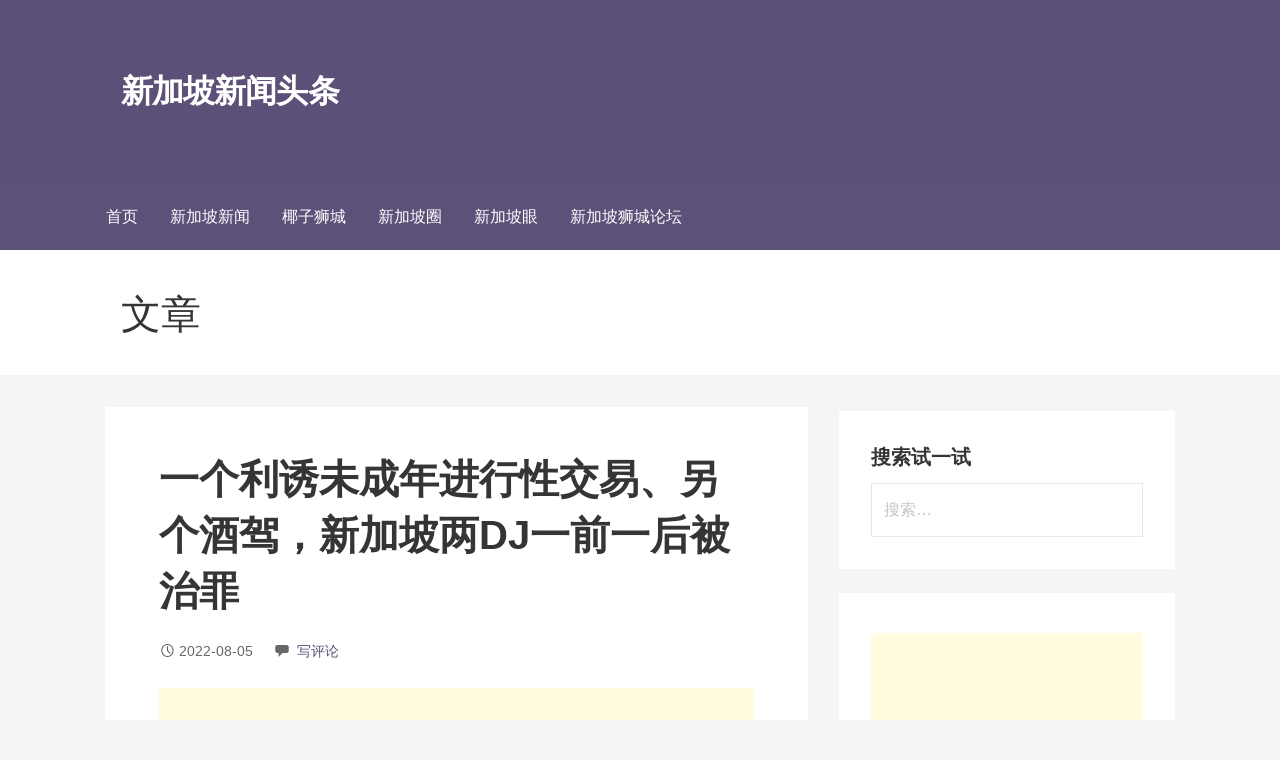

--- FILE ---
content_type: text/html; charset=UTF-8
request_url: https://toutiaosg.com/%E4%B8%80%E4%B8%AA%E5%88%A9%E8%AF%B1%E6%9C%AA%E6%88%90%E5%B9%B4%E8%BF%9B%E8%A1%8C%E6%80%A7%E4%BA%A4%E6%98%93%E3%80%81%E5%8F%A6%E4%B8%AA%E9%85%92%E9%A9%BE%EF%BC%8C%E6%96%B0%E5%8A%A0%E5%9D%A1%E4%B8%A4dj
body_size: 13423
content:
<!DOCTYPE html>

<html lang="zh-CN" prefix="og: https://ogp.me/ns#">

<head>

	<meta charset="UTF-8">

	<meta name="viewport" content="width=device-width, initial-scale=1">

	<link rel="profile" href="https://gmpg.org/xfn/11">

	<link rel="pingback" href="https://toutiaosg.com/xmlrpc.php">

	<link rel="manifest" href="https://toutiaosg.com/pwa-manifest.json">
<link rel="apple-touch-screenshots-precomposed" sizes="512x512" href="https://toutiaosg.com/wp-content/plugins/pwa-for-wp/images/logo-512x512.png">
<link rel="apple-touch-icon-precomposed" sizes="192x192" href="https://toutiaosg.com/wp-content/uploads/2019/07/WX20190705-101611@2x.png">

<!-- Search Engine Optimization by Rank Math - https://rankmath.com/ -->
<title>一个利诱未成年进行性交易、另个酒驾，新加坡两DJ一前一后被治罪 - 新加坡新闻头条</title>
<meta name="description" content="网红兼Power98 FM电台广播员Dee Kosh利诱未成年少年进行性交易，法官指他试图掩盖罪行，甚至在东窗事发后耍赖，8月5日判他坐牢32周。"/>
<meta name="robots" content="index, follow, max-snippet:-1, max-video-preview:-1, max-image-preview:large"/>
<link rel="canonical" href="https://toutiaosg.com/%e4%b8%80%e4%b8%aa%e5%88%a9%e8%af%b1%e6%9c%aa%e6%88%90%e5%b9%b4%e8%bf%9b%e8%a1%8c%e6%80%a7%e4%ba%a4%e6%98%93%e3%80%81%e5%8f%a6%e4%b8%aa%e9%85%92%e9%a9%be%ef%bc%8c%e6%96%b0%e5%8a%a0%e5%9d%a1%e4%b8%a4dj" />
<meta property="og:locale" content="zh_CN" />
<meta property="og:type" content="article" />
<meta property="og:title" content="一个利诱未成年进行性交易、另个酒驾，新加坡两DJ一前一后被治罪 - 新加坡新闻头条" />
<meta property="og:description" content="网红兼Power98 FM电台广播员Dee Kosh利诱未成年少年进行性交易，法官指他试图掩盖罪行，甚至在东窗事发后耍赖，8月5日判他坐牢32周。" />
<meta property="og:url" content="https://toutiaosg.com/%e4%b8%80%e4%b8%aa%e5%88%a9%e8%af%b1%e6%9c%aa%e6%88%90%e5%b9%b4%e8%bf%9b%e8%a1%8c%e6%80%a7%e4%ba%a4%e6%98%93%e3%80%81%e5%8f%a6%e4%b8%aa%e9%85%92%e9%a9%be%ef%bc%8c%e6%96%b0%e5%8a%a0%e5%9d%a1%e4%b8%a4dj" />
<meta property="og:site_name" content="新加坡新闻头条" />
<meta property="article:publisher" content="https://www.facebook.com/xinjiapotoutiao/" />
<meta property="article:section" content="新加坡鱼尾文" />
<meta property="og:image" content="https://images.toutiaosg.com/storage/202108/1b0f1fb42c297206fdce484427272996.gif" />
<meta property="og:image:secure_url" content="https://images.toutiaosg.com/storage/202108/1b0f1fb42c297206fdce484427272996.gif" />
<meta property="og:image:alt" content="一个利诱未成年进行性交易、另个酒驾，新加坡两DJ一前一后被治罪" />
<meta property="article:published_time" content="2022-08-05T23:10:23+08:00" />
<meta name="twitter:card" content="summary_large_image" />
<meta name="twitter:title" content="一个利诱未成年进行性交易、另个酒驾，新加坡两DJ一前一后被治罪 - 新加坡新闻头条" />
<meta name="twitter:description" content="网红兼Power98 FM电台广播员Dee Kosh利诱未成年少年进行性交易，法官指他试图掩盖罪行，甚至在东窗事发后耍赖，8月5日判他坐牢32周。" />
<meta name="twitter:image" content="https://images.toutiaosg.com/storage/202108/1b0f1fb42c297206fdce484427272996.gif" />
<meta name="twitter:label1" content="Written by" />
<meta name="twitter:data1" content="toutiao" />
<meta name="twitter:label2" content="Time to read" />
<meta name="twitter:data2" content="Less than a minute" />
<script type="application/ld+json" class="rank-math-schema">{"@context":"https://schema.org","@graph":[{"@type":"Organization","@id":"https://toutiaosg.com/#organization","name":"\u65b0\u52a0\u5761\u5934\u6761","url":"https://toutiaosg.com","sameAs":["https://www.facebook.com/xinjiapotoutiao/"],"email":"mail@toutiaosg.com","logo":{"@type":"ImageObject","@id":"https://toutiaosg.com/#logo","url":"http://toutiaosg.com/wp-content/uploads/2019/12/logo12.png","contentUrl":"http://toutiaosg.com/wp-content/uploads/2019/12/logo12.png","caption":"\u65b0\u52a0\u5761\u5934\u6761","inLanguage":"zh-CN","width":"360","height":"360"}},{"@type":"WebSite","@id":"https://toutiaosg.com/#website","url":"https://toutiaosg.com","name":"\u65b0\u52a0\u5761\u5934\u6761","publisher":{"@id":"https://toutiaosg.com/#organization"},"inLanguage":"zh-CN"},{"@type":"ImageObject","@id":"https://images.toutiaosg.com/storage/202108/1b0f1fb42c297206fdce484427272996.gif","url":"https://images.toutiaosg.com/storage/202108/1b0f1fb42c297206fdce484427272996.gif","width":"200","height":"200","inLanguage":"zh-CN"},{"@type":"WebPage","@id":"https://toutiaosg.com/%e4%b8%80%e4%b8%aa%e5%88%a9%e8%af%b1%e6%9c%aa%e6%88%90%e5%b9%b4%e8%bf%9b%e8%a1%8c%e6%80%a7%e4%ba%a4%e6%98%93%e3%80%81%e5%8f%a6%e4%b8%aa%e9%85%92%e9%a9%be%ef%bc%8c%e6%96%b0%e5%8a%a0%e5%9d%a1%e4%b8%a4dj#webpage","url":"https://toutiaosg.com/%e4%b8%80%e4%b8%aa%e5%88%a9%e8%af%b1%e6%9c%aa%e6%88%90%e5%b9%b4%e8%bf%9b%e8%a1%8c%e6%80%a7%e4%ba%a4%e6%98%93%e3%80%81%e5%8f%a6%e4%b8%aa%e9%85%92%e9%a9%be%ef%bc%8c%e6%96%b0%e5%8a%a0%e5%9d%a1%e4%b8%a4dj","name":"\u4e00\u4e2a\u5229\u8bf1\u672a\u6210\u5e74\u8fdb\u884c\u6027\u4ea4\u6613\u3001\u53e6\u4e2a\u9152\u9a7e\uff0c\u65b0\u52a0\u5761\u4e24DJ\u4e00\u524d\u4e00\u540e\u88ab\u6cbb\u7f6a - \u65b0\u52a0\u5761\u65b0\u95fb\u5934\u6761","datePublished":"2022-08-05T23:10:23+08:00","dateModified":"2022-08-05T23:10:23+08:00","isPartOf":{"@id":"https://toutiaosg.com/#website"},"primaryImageOfPage":{"@id":"https://images.toutiaosg.com/storage/202108/1b0f1fb42c297206fdce484427272996.gif"},"inLanguage":"zh-CN"},{"@type":"Person","@id":"https://toutiaosg.com/%e4%b8%80%e4%b8%aa%e5%88%a9%e8%af%b1%e6%9c%aa%e6%88%90%e5%b9%b4%e8%bf%9b%e8%a1%8c%e6%80%a7%e4%ba%a4%e6%98%93%e3%80%81%e5%8f%a6%e4%b8%aa%e9%85%92%e9%a9%be%ef%bc%8c%e6%96%b0%e5%8a%a0%e5%9d%a1%e4%b8%a4dj#author","name":"toutiao","image":{"@type":"ImageObject","@id":"https://secure.gravatar.com/avatar/02a475a268663911cd4babd267b555b9?s=96&amp;d=mm&amp;r=g","url":"https://secure.gravatar.com/avatar/02a475a268663911cd4babd267b555b9?s=96&amp;d=mm&amp;r=g","caption":"toutiao","inLanguage":"zh-CN"},"worksFor":{"@id":"https://toutiaosg.com/#organization"}},{"@type":"BlogPosting","headline":"\u4e00\u4e2a\u5229\u8bf1\u672a\u6210\u5e74\u8fdb\u884c\u6027\u4ea4\u6613\u3001\u53e6\u4e2a\u9152\u9a7e\uff0c\u65b0\u52a0\u5761\u4e24DJ\u4e00\u524d\u4e00\u540e\u88ab\u6cbb\u7f6a - \u65b0\u52a0\u5761\u65b0\u95fb\u5934\u6761","datePublished":"2022-08-05T23:10:23+08:00","dateModified":"2022-08-05T23:10:23+08:00","articleSection":"\u65b0\u52a0\u5761\u9c7c\u5c3e\u6587","author":{"@id":"https://toutiaosg.com/%e4%b8%80%e4%b8%aa%e5%88%a9%e8%af%b1%e6%9c%aa%e6%88%90%e5%b9%b4%e8%bf%9b%e8%a1%8c%e6%80%a7%e4%ba%a4%e6%98%93%e3%80%81%e5%8f%a6%e4%b8%aa%e9%85%92%e9%a9%be%ef%bc%8c%e6%96%b0%e5%8a%a0%e5%9d%a1%e4%b8%a4dj#author","name":"toutiao"},"publisher":{"@id":"https://toutiaosg.com/#organization"},"description":"\u7f51\u7ea2\u517cPower98 FM\u7535\u53f0\u5e7f\u64ad\u5458Dee Kosh\u5229\u8bf1\u672a\u6210\u5e74\u5c11\u5e74\u8fdb\u884c\u6027\u4ea4\u6613\uff0c\u6cd5\u5b98\u6307\u4ed6\u8bd5\u56fe\u63a9\u76d6\u7f6a\u884c\uff0c\u751a\u81f3\u5728\u4e1c\u7a97\u4e8b\u53d1\u540e\u800d\u8d56\uff0c8\u67085\u65e5\u5224\u4ed6\u5750\u726232\u5468\u3002","name":"\u4e00\u4e2a\u5229\u8bf1\u672a\u6210\u5e74\u8fdb\u884c\u6027\u4ea4\u6613\u3001\u53e6\u4e2a\u9152\u9a7e\uff0c\u65b0\u52a0\u5761\u4e24DJ\u4e00\u524d\u4e00\u540e\u88ab\u6cbb\u7f6a - \u65b0\u52a0\u5761\u65b0\u95fb\u5934\u6761","@id":"https://toutiaosg.com/%e4%b8%80%e4%b8%aa%e5%88%a9%e8%af%b1%e6%9c%aa%e6%88%90%e5%b9%b4%e8%bf%9b%e8%a1%8c%e6%80%a7%e4%ba%a4%e6%98%93%e3%80%81%e5%8f%a6%e4%b8%aa%e9%85%92%e9%a9%be%ef%bc%8c%e6%96%b0%e5%8a%a0%e5%9d%a1%e4%b8%a4dj#richSnippet","isPartOf":{"@id":"https://toutiaosg.com/%e4%b8%80%e4%b8%aa%e5%88%a9%e8%af%b1%e6%9c%aa%e6%88%90%e5%b9%b4%e8%bf%9b%e8%a1%8c%e6%80%a7%e4%ba%a4%e6%98%93%e3%80%81%e5%8f%a6%e4%b8%aa%e9%85%92%e9%a9%be%ef%bc%8c%e6%96%b0%e5%8a%a0%e5%9d%a1%e4%b8%a4dj#webpage"},"image":{"@id":"https://images.toutiaosg.com/storage/202108/1b0f1fb42c297206fdce484427272996.gif"},"inLanguage":"zh-CN","mainEntityOfPage":{"@id":"https://toutiaosg.com/%e4%b8%80%e4%b8%aa%e5%88%a9%e8%af%b1%e6%9c%aa%e6%88%90%e5%b9%b4%e8%bf%9b%e8%a1%8c%e6%80%a7%e4%ba%a4%e6%98%93%e3%80%81%e5%8f%a6%e4%b8%aa%e9%85%92%e9%a9%be%ef%bc%8c%e6%96%b0%e5%8a%a0%e5%9d%a1%e4%b8%a4dj#webpage"}}]}</script>
<!-- /Rank Math WordPress SEO plugin -->

<link rel="amphtml" href="https://toutiaosg.com/%e4%b8%80%e4%b8%aa%e5%88%a9%e8%af%b1%e6%9c%aa%e6%88%90%e5%b9%b4%e8%bf%9b%e8%a1%8c%e6%80%a7%e4%ba%a4%e6%98%93%e3%80%81%e5%8f%a6%e4%b8%aa%e9%85%92%e9%a9%be%ef%bc%8c%e6%96%b0%e5%8a%a0%e5%9d%a1%e4%b8%a4dj/amp" /><meta name="generator" content="AMP for WP 1.0.89"/><style id='classic-theme-styles-inline-css' type='text/css'>
/*! This file is auto-generated */
.wp-block-button__link{color:#fff;background-color:#32373c;border-radius:9999px;box-shadow:none;text-decoration:none;padding:calc(.667em + 2px) calc(1.333em + 2px);font-size:1.125em}.wp-block-file__button{background:#32373c;color:#fff;text-decoration:none}
</style>
<style id='global-styles-inline-css' type='text/css'>
body{--wp--preset--color--black: #000000;--wp--preset--color--cyan-bluish-gray: #abb8c3;--wp--preset--color--white: #ffffff;--wp--preset--color--pale-pink: #f78da7;--wp--preset--color--vivid-red: #cf2e2e;--wp--preset--color--luminous-vivid-orange: #ff6900;--wp--preset--color--luminous-vivid-amber: #fcb900;--wp--preset--color--light-green-cyan: #7bdcb5;--wp--preset--color--vivid-green-cyan: #00d084;--wp--preset--color--pale-cyan-blue: #8ed1fc;--wp--preset--color--vivid-cyan-blue: #0693e3;--wp--preset--color--vivid-purple: #9b51e0;--wp--preset--color--primary: #463A62;--wp--preset--color--secondary: #5D5179;--wp--preset--color--tertiary: #7A7091;--wp--preset--color--quaternary: #9F98AF;--wp--preset--color--quinary: #ffffff;--wp--preset--gradient--vivid-cyan-blue-to-vivid-purple: linear-gradient(135deg,rgba(6,147,227,1) 0%,rgb(155,81,224) 100%);--wp--preset--gradient--light-green-cyan-to-vivid-green-cyan: linear-gradient(135deg,rgb(122,220,180) 0%,rgb(0,208,130) 100%);--wp--preset--gradient--luminous-vivid-amber-to-luminous-vivid-orange: linear-gradient(135deg,rgba(252,185,0,1) 0%,rgba(255,105,0,1) 100%);--wp--preset--gradient--luminous-vivid-orange-to-vivid-red: linear-gradient(135deg,rgba(255,105,0,1) 0%,rgb(207,46,46) 100%);--wp--preset--gradient--very-light-gray-to-cyan-bluish-gray: linear-gradient(135deg,rgb(238,238,238) 0%,rgb(169,184,195) 100%);--wp--preset--gradient--cool-to-warm-spectrum: linear-gradient(135deg,rgb(74,234,220) 0%,rgb(151,120,209) 20%,rgb(207,42,186) 40%,rgb(238,44,130) 60%,rgb(251,105,98) 80%,rgb(254,248,76) 100%);--wp--preset--gradient--blush-light-purple: linear-gradient(135deg,rgb(255,206,236) 0%,rgb(152,150,240) 100%);--wp--preset--gradient--blush-bordeaux: linear-gradient(135deg,rgb(254,205,165) 0%,rgb(254,45,45) 50%,rgb(107,0,62) 100%);--wp--preset--gradient--luminous-dusk: linear-gradient(135deg,rgb(255,203,112) 0%,rgb(199,81,192) 50%,rgb(65,88,208) 100%);--wp--preset--gradient--pale-ocean: linear-gradient(135deg,rgb(255,245,203) 0%,rgb(182,227,212) 50%,rgb(51,167,181) 100%);--wp--preset--gradient--electric-grass: linear-gradient(135deg,rgb(202,248,128) 0%,rgb(113,206,126) 100%);--wp--preset--gradient--midnight: linear-gradient(135deg,rgb(2,3,129) 0%,rgb(40,116,252) 100%);--wp--preset--font-size--small: 13px;--wp--preset--font-size--medium: 20px;--wp--preset--font-size--large: 36px;--wp--preset--font-size--x-large: 42px;--wp--preset--spacing--20: 0.44rem;--wp--preset--spacing--30: 0.67rem;--wp--preset--spacing--40: 1rem;--wp--preset--spacing--50: 1.5rem;--wp--preset--spacing--60: 2.25rem;--wp--preset--spacing--70: 3.38rem;--wp--preset--spacing--80: 5.06rem;--wp--preset--shadow--natural: 6px 6px 9px rgba(0, 0, 0, 0.2);--wp--preset--shadow--deep: 12px 12px 50px rgba(0, 0, 0, 0.4);--wp--preset--shadow--sharp: 6px 6px 0px rgba(0, 0, 0, 0.2);--wp--preset--shadow--outlined: 6px 6px 0px -3px rgba(255, 255, 255, 1), 6px 6px rgba(0, 0, 0, 1);--wp--preset--shadow--crisp: 6px 6px 0px rgba(0, 0, 0, 1);}:where(.is-layout-flex){gap: 0.5em;}:where(.is-layout-grid){gap: 0.5em;}body .is-layout-flow > .alignleft{float: left;margin-inline-start: 0;margin-inline-end: 2em;}body .is-layout-flow > .alignright{float: right;margin-inline-start: 2em;margin-inline-end: 0;}body .is-layout-flow > .aligncenter{margin-left: auto !important;margin-right: auto !important;}body .is-layout-constrained > .alignleft{float: left;margin-inline-start: 0;margin-inline-end: 2em;}body .is-layout-constrained > .alignright{float: right;margin-inline-start: 2em;margin-inline-end: 0;}body .is-layout-constrained > .aligncenter{margin-left: auto !important;margin-right: auto !important;}body .is-layout-constrained > :where(:not(.alignleft):not(.alignright):not(.alignfull)){max-width: var(--wp--style--global--content-size);margin-left: auto !important;margin-right: auto !important;}body .is-layout-constrained > .alignwide{max-width: var(--wp--style--global--wide-size);}body .is-layout-flex{display: flex;}body .is-layout-flex{flex-wrap: wrap;align-items: center;}body .is-layout-flex > *{margin: 0;}body .is-layout-grid{display: grid;}body .is-layout-grid > *{margin: 0;}:where(.wp-block-columns.is-layout-flex){gap: 2em;}:where(.wp-block-columns.is-layout-grid){gap: 2em;}:where(.wp-block-post-template.is-layout-flex){gap: 1.25em;}:where(.wp-block-post-template.is-layout-grid){gap: 1.25em;}.has-black-color{color: var(--wp--preset--color--black) !important;}.has-cyan-bluish-gray-color{color: var(--wp--preset--color--cyan-bluish-gray) !important;}.has-white-color{color: var(--wp--preset--color--white) !important;}.has-pale-pink-color{color: var(--wp--preset--color--pale-pink) !important;}.has-vivid-red-color{color: var(--wp--preset--color--vivid-red) !important;}.has-luminous-vivid-orange-color{color: var(--wp--preset--color--luminous-vivid-orange) !important;}.has-luminous-vivid-amber-color{color: var(--wp--preset--color--luminous-vivid-amber) !important;}.has-light-green-cyan-color{color: var(--wp--preset--color--light-green-cyan) !important;}.has-vivid-green-cyan-color{color: var(--wp--preset--color--vivid-green-cyan) !important;}.has-pale-cyan-blue-color{color: var(--wp--preset--color--pale-cyan-blue) !important;}.has-vivid-cyan-blue-color{color: var(--wp--preset--color--vivid-cyan-blue) !important;}.has-vivid-purple-color{color: var(--wp--preset--color--vivid-purple) !important;}.has-black-background-color{background-color: var(--wp--preset--color--black) !important;}.has-cyan-bluish-gray-background-color{background-color: var(--wp--preset--color--cyan-bluish-gray) !important;}.has-white-background-color{background-color: var(--wp--preset--color--white) !important;}.has-pale-pink-background-color{background-color: var(--wp--preset--color--pale-pink) !important;}.has-vivid-red-background-color{background-color: var(--wp--preset--color--vivid-red) !important;}.has-luminous-vivid-orange-background-color{background-color: var(--wp--preset--color--luminous-vivid-orange) !important;}.has-luminous-vivid-amber-background-color{background-color: var(--wp--preset--color--luminous-vivid-amber) !important;}.has-light-green-cyan-background-color{background-color: var(--wp--preset--color--light-green-cyan) !important;}.has-vivid-green-cyan-background-color{background-color: var(--wp--preset--color--vivid-green-cyan) !important;}.has-pale-cyan-blue-background-color{background-color: var(--wp--preset--color--pale-cyan-blue) !important;}.has-vivid-cyan-blue-background-color{background-color: var(--wp--preset--color--vivid-cyan-blue) !important;}.has-vivid-purple-background-color{background-color: var(--wp--preset--color--vivid-purple) !important;}.has-black-border-color{border-color: var(--wp--preset--color--black) !important;}.has-cyan-bluish-gray-border-color{border-color: var(--wp--preset--color--cyan-bluish-gray) !important;}.has-white-border-color{border-color: var(--wp--preset--color--white) !important;}.has-pale-pink-border-color{border-color: var(--wp--preset--color--pale-pink) !important;}.has-vivid-red-border-color{border-color: var(--wp--preset--color--vivid-red) !important;}.has-luminous-vivid-orange-border-color{border-color: var(--wp--preset--color--luminous-vivid-orange) !important;}.has-luminous-vivid-amber-border-color{border-color: var(--wp--preset--color--luminous-vivid-amber) !important;}.has-light-green-cyan-border-color{border-color: var(--wp--preset--color--light-green-cyan) !important;}.has-vivid-green-cyan-border-color{border-color: var(--wp--preset--color--vivid-green-cyan) !important;}.has-pale-cyan-blue-border-color{border-color: var(--wp--preset--color--pale-cyan-blue) !important;}.has-vivid-cyan-blue-border-color{border-color: var(--wp--preset--color--vivid-cyan-blue) !important;}.has-vivid-purple-border-color{border-color: var(--wp--preset--color--vivid-purple) !important;}.has-vivid-cyan-blue-to-vivid-purple-gradient-background{background: var(--wp--preset--gradient--vivid-cyan-blue-to-vivid-purple) !important;}.has-light-green-cyan-to-vivid-green-cyan-gradient-background{background: var(--wp--preset--gradient--light-green-cyan-to-vivid-green-cyan) !important;}.has-luminous-vivid-amber-to-luminous-vivid-orange-gradient-background{background: var(--wp--preset--gradient--luminous-vivid-amber-to-luminous-vivid-orange) !important;}.has-luminous-vivid-orange-to-vivid-red-gradient-background{background: var(--wp--preset--gradient--luminous-vivid-orange-to-vivid-red) !important;}.has-very-light-gray-to-cyan-bluish-gray-gradient-background{background: var(--wp--preset--gradient--very-light-gray-to-cyan-bluish-gray) !important;}.has-cool-to-warm-spectrum-gradient-background{background: var(--wp--preset--gradient--cool-to-warm-spectrum) !important;}.has-blush-light-purple-gradient-background{background: var(--wp--preset--gradient--blush-light-purple) !important;}.has-blush-bordeaux-gradient-background{background: var(--wp--preset--gradient--blush-bordeaux) !important;}.has-luminous-dusk-gradient-background{background: var(--wp--preset--gradient--luminous-dusk) !important;}.has-pale-ocean-gradient-background{background: var(--wp--preset--gradient--pale-ocean) !important;}.has-electric-grass-gradient-background{background: var(--wp--preset--gradient--electric-grass) !important;}.has-midnight-gradient-background{background: var(--wp--preset--gradient--midnight) !important;}.has-small-font-size{font-size: var(--wp--preset--font-size--small) !important;}.has-medium-font-size{font-size: var(--wp--preset--font-size--medium) !important;}.has-large-font-size{font-size: var(--wp--preset--font-size--large) !important;}.has-x-large-font-size{font-size: var(--wp--preset--font-size--x-large) !important;}
.wp-block-navigation a:where(:not(.wp-element-button)){color: inherit;}
:where(.wp-block-post-template.is-layout-flex){gap: 1.25em;}:where(.wp-block-post-template.is-layout-grid){gap: 1.25em;}
:where(.wp-block-columns.is-layout-flex){gap: 2em;}:where(.wp-block-columns.is-layout-grid){gap: 2em;}
.wp-block-pullquote{font-size: 1.5em;line-height: 1.6;}
</style>
<link rel='stylesheet' id='primer-css' href='https://toutiaosg.com/wp-content/themes/primer/style.css?ver=6.3.7' type='text/css' media='all' />
<style id='primer-inline-css' type='text/css'>
.site-title a,.site-title a:visited{color:#ffffff;}.site-title a:hover,.site-title a:visited:hover{color:rgba(255, 255, 255, 0.8);}
.site-description{color:#ffffff;}
.hero,.hero .widget h1,.hero .widget h2,.hero .widget h3,.hero .widget h4,.hero .widget h5,.hero .widget h6,.hero .widget p,.hero .widget blockquote,.hero .widget cite,.hero .widget table,.hero .widget ul,.hero .widget ol,.hero .widget li,.hero .widget dd,.hero .widget dt,.hero .widget address,.hero .widget code,.hero .widget pre,.hero .widget .widget-title,.hero .page-header h1{color:#ffffff;}
.main-navigation ul li a,.main-navigation ul li a:visited,.main-navigation ul li a:hover,.main-navigation ul li a:focus,.main-navigation ul li a:visited:hover{color:#ffffff;}.main-navigation .sub-menu .menu-item-has-children > a::after{border-right-color:#ffffff;border-left-color:#ffffff;}.menu-toggle div{background-color:#ffffff;}.main-navigation ul li a:hover,.main-navigation ul li a:focus{color:rgba(255, 255, 255, 0.8);}
h1,h2,h3,h4,h5,h6,label,legend,table th,dl dt,.entry-title,.entry-title a,.entry-title a:visited,.widget-title{color:#353535;}.entry-title a:hover,.entry-title a:visited:hover,.entry-title a:focus,.entry-title a:visited:focus,.entry-title a:active,.entry-title a:visited:active{color:rgba(53, 53, 53, 0.8);}
body,input,select,textarea,input[type="text"]:focus,input[type="email"]:focus,input[type="url"]:focus,input[type="password"]:focus,input[type="search"]:focus,input[type="number"]:focus,input[type="tel"]:focus,input[type="range"]:focus,input[type="date"]:focus,input[type="month"]:focus,input[type="week"]:focus,input[type="time"]:focus,input[type="datetime"]:focus,input[type="datetime-local"]:focus,input[type="color"]:focus,textarea:focus,.navigation.pagination .paging-nav-text{color:#252525;}hr{background-color:rgba(37, 37, 37, 0.1);border-color:rgba(37, 37, 37, 0.1);}input[type="text"],input[type="email"],input[type="url"],input[type="password"],input[type="search"],input[type="number"],input[type="tel"],input[type="range"],input[type="date"],input[type="month"],input[type="week"],input[type="time"],input[type="datetime"],input[type="datetime-local"],input[type="color"],textarea,.select2-container .select2-choice{color:rgba(37, 37, 37, 0.5);border-color:rgba(37, 37, 37, 0.1);}select,fieldset,blockquote,pre,code,abbr,acronym,.hentry table th,.hentry table td{border-color:rgba(37, 37, 37, 0.1);}.hentry table tr:hover td{background-color:rgba(37, 37, 37, 0.05);}
blockquote,.entry-meta,.entry-footer,.comment-meta .says,.logged-in-as,.wp-block-coblocks-author__heading{color:#686868;}
.site-footer .widget-title,.site-footer h1,.site-footer h2,.site-footer h3,.site-footer h4,.site-footer h5,.site-footer h6{color:#353535;}
.site-footer .widget,.site-footer .widget form label{color:#252525;}
.footer-menu ul li a,.footer-menu ul li a:visited{color:#686868;}.site-info-wrapper .social-menu a{background-color:#686868;}.footer-menu ul li a:hover,.footer-menu ul li a:visited:hover{color:rgba(104, 104, 104, 0.8);}
.site-info-wrapper .site-info-text{color:#686868;}
a,a:visited,.entry-title a:hover,.entry-title a:visited:hover{color:#5d5179;}.navigation.pagination .nav-links .page-numbers.current,.social-menu a:hover{background-color:#5d5179;}a:hover,a:visited:hover,a:focus,a:visited:focus,a:active,a:visited:active{color:rgba(93, 81, 121, 0.8);}.comment-list li.bypostauthor{border-color:rgba(93, 81, 121, 0.2);}
button,a.button,a.button:visited,input[type="button"],input[type="reset"],input[type="submit"],.wp-block-button__link,.site-info-wrapper .social-menu a:hover{background-color:#5d5179;border-color:#5d5179;}button:hover,button:active,button:focus,a.button:hover,a.button:active,a.button:focus,a.button:visited:hover,a.button:visited:active,a.button:visited:focus,input[type="button"]:hover,input[type="button"]:active,input[type="button"]:focus,input[type="reset"]:hover,input[type="reset"]:active,input[type="reset"]:focus,input[type="submit"]:hover,input[type="submit"]:active,input[type="submit"]:focus{background-color:rgba(93, 81, 121, 0.8);border-color:rgba(93, 81, 121, 0.8);}
button,button:hover,button:active,button:focus,a.button,a.button:hover,a.button:active,a.button:focus,a.button:visited,a.button:visited:hover,a.button:visited:active,a.button:visited:focus,input[type="button"],input[type="button"]:hover,input[type="button"]:active,input[type="button"]:focus,input[type="reset"],input[type="reset"]:hover,input[type="reset"]:active,input[type="reset"]:focus,input[type="submit"],input[type="submit"]:hover,input[type="submit"]:active,input[type="submit"]:focus,.wp-block-button__link{color:#ffffff;}
body{background-color:#f5f5f5;}.navigation.pagination .nav-links .page-numbers.current{color:#f5f5f5;}
.hentry,.comments-area,.widget,#page > .page-title-container{background-color:#ffffff;}
.site-header{background-color:#5d5179;}.site-header{-webkit-box-shadow:inset 0 0 0 9999em;-moz-box-shadow:inset 0 0 0 9999em;box-shadow:inset 0 0 0 9999em;color:rgba(93, 81, 121, 0.50);}
.main-navigation-container,.main-navigation.open,.main-navigation ul ul,.main-navigation .sub-menu{background-color:#5d5179;}
.site-footer{background-color:#5d5179;}
.site-footer .widget{background-color:#ffffff;}
.site-info-wrapper{background-color:#f5f5f5;}.site-info-wrapper .social-menu a,.site-info-wrapper .social-menu a:visited,.site-info-wrapper .social-menu a:hover,.site-info-wrapper .social-menu a:visited:hover{color:#f5f5f5;}
.has-primary-color{color:#03263B;}.has-primary-background-color{background-color:#03263B;}
.has-secondary-color{color:#0b3954;}.has-secondary-background-color{background-color:#0b3954;}
.has-tertiary-color{color:#bddae6;}.has-tertiary-background-color{background-color:#bddae6;}
.has-quaternary-color{color:#ff6663;}.has-quaternary-background-color{background-color:#ff6663;}
.has-quinary-color{color:#ffffff;}.has-quinary-background-color{background-color:#ffffff;}
</style>
<link rel='stylesheet' id='pwaforwp-style-css' href='https://toutiaosg.com/wp-content/plugins/pwa-for-wp/assets/css/pwaforwp-main.min.css?ver=1.7.62' type='text/css' media='all' />
<script type="64b909454016c202277e2556-text/javascript" src='https://toutiaosg.com/wp-includes/js/jquery/jquery.min.js?ver=3.7.0' id='jquery-core-js'></script>
<script type="64b909454016c202277e2556-text/javascript" src='https://toutiaosg.com/wp-includes/js/jquery/jquery-migrate.min.js?ver=3.4.1' id='jquery-migrate-js'></script>
<link rel="https://api.w.org/" href="https://toutiaosg.com/wp-json/" /><link rel="alternate" type="application/json" href="https://toutiaosg.com/wp-json/wp/v2/posts/458819" /><link rel="EditURI" type="application/rsd+xml" title="RSD" href="https://toutiaosg.com/xmlrpc.php?rsd" />
<meta name="generator" content="WordPress 6.3.7" />
<link rel='shortlink' href='https://toutiaosg.com/?p=458819' />
<link rel="alternate" type="application/json+oembed" href="https://toutiaosg.com/wp-json/oembed/1.0/embed?url=https%3A%2F%2Ftoutiaosg.com%2F%25e4%25b8%2580%25e4%25b8%25aa%25e5%2588%25a9%25e8%25af%25b1%25e6%259c%25aa%25e6%2588%2590%25e5%25b9%25b4%25e8%25bf%259b%25e8%25a1%258c%25e6%2580%25a7%25e4%25ba%25a4%25e6%2598%2593%25e3%2580%2581%25e5%258f%25a6%25e4%25b8%25aa%25e9%2585%2592%25e9%25a9%25be%25ef%25bc%258c%25e6%2596%25b0%25e5%258a%25a0%25e5%259d%25a1%25e4%25b8%25a4dj" />
<link rel="alternate" type="text/xml+oembed" href="https://toutiaosg.com/wp-json/oembed/1.0/embed?url=https%3A%2F%2Ftoutiaosg.com%2F%25e4%25b8%2580%25e4%25b8%25aa%25e5%2588%25a9%25e8%25af%25b1%25e6%259c%25aa%25e6%2588%2590%25e5%25b9%25b4%25e8%25bf%259b%25e8%25a1%258c%25e6%2580%25a7%25e4%25ba%25a4%25e6%2598%2593%25e3%2580%2581%25e5%258f%25a6%25e4%25b8%25aa%25e9%2585%2592%25e9%25a9%25be%25ef%25bc%258c%25e6%2596%25b0%25e5%258a%25a0%25e5%259d%25a1%25e4%25b8%25a4dj&#038;format=xml" />
<style type='text/css'>
.site-title a,.site-title a:visited{color:ffffff;}
</style><link rel="icon" href="https://toutiaosg.com/wp-content/uploads/2019/12/cropped-WX20191201-093950@2x-32x32.png" sizes="32x32" />
<link rel="icon" href="https://toutiaosg.com/wp-content/uploads/2019/12/cropped-WX20191201-093950@2x-192x192.png" sizes="192x192" />
<meta name="msapplication-TileImage" content="https://toutiaosg.com/wp-content/uploads/2019/12/cropped-WX20191201-093950@2x-270x270.png" />
<meta name="pwaforwp" content="wordpress-plugin"/>
        <meta name="theme-color" content="#D5E0EB">
        <meta name="apple-mobile-web-app-title" content="新加坡头条">
        <meta name="application-name" content="新加坡头条">
        <meta name="apple-mobile-web-app-capable" content="yes">
        <meta name="apple-mobile-web-app-status-bar-style" content="default">
        <meta name="mobile-web-app-capable" content="yes">
        <meta name="apple-touch-fullscreen" content="yes">
<link rel="apple-touch-icon" sizes="192x192" href="https://toutiaosg.com/wp-content/uploads/2019/07/WX20190705-101611@2x.png">
<link rel="apple-touch-icon" sizes="512x512" href="https://toutiaosg.com/wp-content/uploads/2019/07/SplashScreenImageBackground.png">
		<style type="text/css" id="wp-custom-css">
			/*
You can add your own CSS here.

Click the help icon above to learn more.
*/

.posted-author{
	display:none
}		</style>
			
		<!-- Global site tag (gtag.js) - Google Analytics -->
<script async src="https://www.googletagmanager.com/gtag/js?id=UA-102164533-1" type="64b909454016c202277e2556-text/javascript"></script>
<script type="64b909454016c202277e2556-text/javascript">
  window.dataLayer = window.dataLayer || [];
  function gtag(){dataLayer.push(arguments);}
  gtag('js', new Date());

  gtag('config', 'UA-102164533-1');
	</script>

</head>

<body class="post-template-default single single-post postid-458819 single-format-standard group-blog layout-two-column-default">

	
	<div id="page" class="hfeed site">

		<a class="skip-link screen-reader-text" href="#content">跳至内容</a>

		
		<header id="masthead" class="site-header" role="banner">

			
			<div class="site-header-wrapper">

				
<div class="site-title-wrapper">

	
	<div class="site-title"><a href="https://toutiaosg.com/" rel="home">新加坡新闻头条</a></div>
	
</div><!-- .site-title-wrapper -->

<div class="hero">

	
	<div class="hero-inner">

		
	</div>

</div>

			</div><!-- .site-header-wrapper -->

			
		</header><!-- #masthead -->

		
<div class="main-navigation-container">

	
<div class="menu-toggle" id="menu-toggle" role="button" tabindex="0"
	>
	<div></div>
	<div></div>
	<div></div>
</div><!-- #menu-toggle -->

	<nav id="site-navigation" class="main-navigation">

		<div class="menu-main-container"><ul id="menu-main" class="menu"><li id="menu-item-19436" class="menu-item menu-item-type-custom menu-item-object-custom menu-item-home menu-item-19436"><a href="https://toutiaosg.com">首页</a></li>
<li id="menu-item-166357" class="menu-item menu-item-type-taxonomy menu-item-object-category menu-item-166357"><a href="https://toutiaosg.com/category/%e6%96%b0%e5%8a%a0%e5%9d%a1%e6%96%b0%e9%97%bb">新加坡新闻</a></li>
<li id="menu-item-9922" class="menu-item menu-item-type-taxonomy menu-item-object-category menu-item-9922"><a href="https://toutiaosg.com/category/%e6%a4%b0%e5%ad%90%e7%8b%ae%e5%9f%8e">椰子狮城</a></li>
<li id="menu-item-9919" class="menu-item menu-item-type-taxonomy menu-item-object-category menu-item-9919"><a href="https://toutiaosg.com/category/%e6%96%b0%e5%8a%a0%e5%9d%a1%e5%9c%88">新加坡圈</a></li>
<li id="menu-item-9920" class="menu-item menu-item-type-taxonomy menu-item-object-category menu-item-9920"><a href="https://toutiaosg.com/category/%e6%96%b0%e5%8a%a0%e5%9d%a1%e7%9c%bc">新加坡眼</a></li>
<li id="menu-item-55647" class="menu-item menu-item-type-taxonomy menu-item-object-category menu-item-55647"><a href="https://toutiaosg.com/category/%e6%96%b0%e5%8a%a0%e5%9d%a1%e7%8b%ae%e5%9f%8e%e8%ae%ba%e5%9d%9b">新加坡狮城论坛</a></li>
</ul></div>
	</nav><!-- #site-navigation -->

	
</div>

<div class="page-title-container">

	<header class="page-header">

		<h2 class="page-title">文章</h2>
	</header><!-- .entry-header -->

</div><!-- .page-title-container -->

		<div id="content" class="site-content">

<div id="primary" class="content-area">

	<main id="main" class="site-main" role="main">

	
		
<article id="post-458819" class="post-458819 post type-post status-publish format-standard hentry category-954">

	
	

	
	
<header class="entry-header">

	<div class="entry-header-row">

		<div class="entry-header-column">

			
			
				<h1 class="entry-title">一个利诱未成年进行性交易、另个酒驾，新加坡两DJ一前一后被治罪</h1>

			
			
		</div><!-- .entry-header-column -->

	</div><!-- .entry-header-row -->

</header><!-- .entry-header -->

	
<div class="entry-meta">

	
		<span class="posted-date">2022-08-05</span>

	
	<span class="posted-author"><a href="https://toutiaosg.com/author/toutiao" title="文章作者 toutiao" rel="author">toutiao</a></span>

	
		<span class="comments-number">

			<a href="https://toutiaosg.com/%e4%b8%80%e4%b8%aa%e5%88%a9%e8%af%b1%e6%9c%aa%e6%88%90%e5%b9%b4%e8%bf%9b%e8%a1%8c%e6%80%a7%e4%ba%a4%e6%98%93%e3%80%81%e5%8f%a6%e4%b8%aa%e9%85%92%e9%a9%be%ef%bc%8c%e6%96%b0%e5%8a%a0%e5%9d%a1%e4%b8%a4dj#respond" class="comments-link" >写评论</a>
		</span>

	
</div><!-- .entry-meta -->

	
		
<div class="entry-content">

	<div class='code-block code-block-7' style='margin: 8px auto; text-align: center; display: block; clear: both;'>
<script async src="https://pagead2.googlesyndication.com/pagead/js/adsbygoogle.js" type="64b909454016c202277e2556-text/javascript"></script>
<!-- toutiao -->
<ins class="adsbygoogle"
     style="display:block"
     data-ad-client="ca-pub-2749713054335490"
     data-ad-slot="2859511963"
     data-ad-format="auto"
     data-full-width-responsive="true"></ins>
<script type="64b909454016c202277e2556-text/javascript">
     (adsbygoogle = window.adsbygoogle || []).push({});
</script></div>
<p><img decoding="async" alt="Image" src="https://images.toutiaosg.com/storage/202108/1b0f1fb42c297206fdce484427272996.gif"></p>
<p></p>
<p>网红兼Power98 FM电台广播员Dee Kosh利诱未成年少年进行性交易，法官指他试图掩盖罪行，甚至在东窗事发后耍赖，8月5日判他坐牢32周。</p>
<p></p>
<p>本名科希（Darryl Ian Koshy）的Dee Kosh（33岁）早前承认抵触儿童与青少年法令、影片法令和与未成年少年进行性交易的三项罪名，其余四项交由法官下判时一并考虑。他在5日开始服刑。</p>
<p></p>
<p><img decoding="async" alt="Image" src="https://images.toutiaosg.com/storage/202208/93a8d845969d1cc089075e2f5392d651.png"></p>
<p>（海峡时报）</p>
<p></p>
<p>根据案情，被告在2017年至2020年之间，以金钱为报酬向四名年轻男性索取性服务。</p>
<p></p>
<h3><strong>聊天应用不留对话痕迹</strong></h3>
<h3><strong>发律师信威胁贴文者</strong></h3>
<p></p>
<p>控方要求法官判被告坐牢五至八个月。主控官指出，被告通过通讯应用Telegram的“秘密聊天室”，以及Snapchat索取性服务，这些聊天应用不留任何对话痕迹，被告显然试图掩盖罪行。</p>
<p></p>
<p>控方也指事件在社交媒体揭露后，被告起初否认所有指控，隔天还发律师信威胁贴文者。他甚至在法庭程序未结束前，于2022年1月发表视频，称不知道受害者未成年，但证据显示他是在确认受害者的年龄后，才向他们索取性服务。控方指被告尝试把责任推到受害者，完全无悔改之意。</p>
<p></p>
<p>法官同意控方看法，指鉴于被告上载视频的举止，他虽然决定认罪，这只能小程度减低他所面对的刑罚。</p>
<p></p>
<p>根据之前报道，被告不仅利诱15岁少年与他肛交，也以高达2000元的价码试图说服另一名16岁受害者让他为对方口交。两名少年拒绝被告，最终与他切断联络。被告也在2016年偷拍与23岁男子的性爱过程。</p>
<p></p>
<h1><strong>电台DJ醉酒骑电单车</strong></h1>
<h1><strong>罚4000元吊牌30个月</strong></h1>
<p></p>
<p>在酒吧喝了啤酒驾电单车离开，电台DJ在路上失控打滑，被罚4000元及吊销驾驶执照30个月。</p>
<p></p>
<p>肖恩·图帕兹·安东尼奥（Shaun Tupaz Antonio，34岁）是电台ONE FM 91.3的DJ兼制作人，平时也与其他DJ携手主持The BIG Show节目。他在8月4日承认一项醉酒驾驶的罪名。</p>
<p></p>
<p><img decoding="async" alt="Image" src="https://images.toutiaosg.com/storage/202208/a7b639d082043aa0390feb1c5ad9e88d.png"></p><div class='code-block code-block-3' style='margin: 8px auto; text-align: center; display: block; clear: both;'>
<script async src="https://pagead2.googlesyndication.com/pagead/js/adsbygoogle.js" type="64b909454016c202277e2556-text/javascript"></script>
<ins class="adsbygoogle"
     style="display:block; text-align:center;"
     data-ad-layout="in-article"
     data-ad-format="fluid"
     data-ad-client="ca-pub-2749713054335490"
     data-ad-slot="7398731188"></ins>
<script type="64b909454016c202277e2556-text/javascript">
     (adsbygoogle = window.adsbygoogle || []).push({});
</script></div>

<p>（海峡时报）</p>
<p></p>
<p>案情显示，2022年1月23日下午1时15分许，被告在酒吧喝了两杯啤酒，晚上10时45分离开。</p>
<p></p>
<p>他当时已经喝醉，但还是驾驶电单车离开，结果在奥菲亚路（Ophir Road）失控打滑，所幸没有造成人命伤亡。</p>
<p></p>
<p>警方接获通知到现场，发现被告身上有浓烈酒味，他也因为喝得烂醉，无法完成呼吸检测器测试。</p>
<p></p>
<p>警方事后将他送到陈笃生医院，进行抽血测试酒精含量。调查显示，肖恩每100毫升的血液中，含有141毫克的酒精，远超过法定的80毫克限制。</p>
<p></p>
<p>相关阅读：</p>
<ul>
<li>
<p>按摩院老板娘诱性交易，洋旅客怒报警！</p>
</li>
<li>
<p>酒精惹祸！生日丈夫提离婚，女经理酒驾伤孕妇等4人！48岁厨师酒后被吵睡不着，持刀要挟邻居</p>
</li>
</ul>
<p></p>
<p></p>
<p>文：陈昱嘉</p>
<p><img decoding="async" alt="Image" src="https://images.toutiaosg.com/storage/202001/39524e7a975d31fd4273e6a8adbacc0e.gif"></p>
<p><img decoding="async" alt="Image" src="https://images.toutiaosg.com/storage/202001/39524e7a975d31fd4273e6a8adbacc0e.gif"> </p>
<p>关注新加坡鱼尾文视频号</p>
<p>收看独家访谈、特约节目</p>
<p>了解本地新闻、疫情资讯</p>
<p><img decoding="async" alt="Image" src="https://images.toutiaosg.com/storage/202001/39524e7a975d31fd4273e6a8adbacc0e.gif"></p>
<p>新加坡鱼尾文推荐搜索关键词列表：冠病疫苗骑行新加坡Omicron</p>
<p><img decoding="async" alt="Image" src="https://images.toutiaosg.com/storage/202001/39524e7a975d31fd4273e6a8adbacc0e.gif"></p>
<p>一只爱生活、文艺范的小鱼尾狮带你了解新加坡原汁原味的风土人情领略小岛深处那些鲜为人知的文化魅力~ 新加坡《联合早报》旗下产品</p>
<p><img decoding="async" alt="Image" src="https://images.toutiaosg.com/storage/201912/23ce98a6833b87b14dab9536b51c580d.gif"></p>
<p><img decoding="async" alt="Image" src="https://images.toutiaosg.com/storage/202108/3a0254b8920bbded5a493ef115992470.gif"><img decoding="async" alt="Image" src="https://images.toutiaosg.com/storage/202108/b28262c7e2ba4e65205d6f30d691b6d1.png"></p>
<div class='code-block code-block-9' style='margin: 8px 0; clear: both;'>
<script async src="https://pagead2.googlesyndication.com/pagead/js/adsbygoogle.js" type="64b909454016c202277e2556-text/javascript"></script>
<ins class="adsbygoogle"
     style="display:block"
     data-ad-format="autorelaxed"
     data-ad-client="ca-pub-2749713054335490"
     data-ad-slot="1958072678"></ins>
<script type="64b909454016c202277e2556-text/javascript">
     (adsbygoogle = window.adsbygoogle || []).push({});
</script></div>
<!-- AI CONTENT END 1 -->

</div><!-- .entry-content -->

	
	
<footer class="entry-footer">

	<div class="entry-footer-right">

		
	</div>

	
		
		
			<span class="cat-links">

				发帖时间： <a href="https://toutiaosg.com/category/%e6%96%b0%e5%8a%a0%e5%9d%a1%e9%b1%bc%e5%b0%be%e6%96%87" rel="category tag">新加坡鱼尾文</a>
			</span>

		
		
		
	
</footer><!-- .entry-footer -->

	
</article><!-- #post-## -->

		
	<nav class="navigation post-navigation" aria-label="文章">
		<h2 class="screen-reader-text">文章导航</h2>
		<div class="nav-links"><div class="nav-previous"><a href="https://toutiaosg.com/%e4%b9%8c%e8%8a%82%e8%b7%af43%e5%b9%b4%e5%90%8e%e6%98%af%e4%bb%80%e4%b9%88%e6%a0%b7%e5%ad%90%ef%bc%8c%e6%96%b0%e5%8a%a0%e5%9d%a1%e6%9c%aa%e6%9d%a5%e8%ae%be%e8%ae%a1%e5%9b%be%e5%b7%b2%e7%bb%8f%e6%b5%81" rel="prev">&larr; 乌节路43年后是什么样子，新加坡未来设计图已经流出</a></div><div class="nav-next"><a href="https://toutiaosg.com/%e4%bd%a9%e6%b4%9b%e8%a5%bf%e5%90%81%e5%9c%a8%e6%96%b0%e5%8a%a0%e5%9d%a1%e7%be%8e%e4%bc%81%e6%94%af%e6%8c%81lgbtq%ef%bc%8c%e6%96%b0%e5%86%85%e6%94%bf%e9%83%a8%ef%bc%9a%e5%ba%94%e8%b0%a8%e6%85%8e" rel="next">佩洛西吁在新加坡美企支持LGBTQ，新内政部：应谨慎勿造成社会分裂！第377A节条文仍在辩论中 &rarr;</a></div></div>
	</nav>
		
			
<div id="comments" class="comments-area">

	
	
		<div id="respond" class="comment-respond">
		<h3 id="reply-title" class="comment-reply-title">发表回复 <small><a rel="nofollow" id="cancel-comment-reply-link" href="/%E4%B8%80%E4%B8%AA%E5%88%A9%E8%AF%B1%E6%9C%AA%E6%88%90%E5%B9%B4%E8%BF%9B%E8%A1%8C%E6%80%A7%E4%BA%A4%E6%98%93%E3%80%81%E5%8F%A6%E4%B8%AA%E9%85%92%E9%A9%BE%EF%BC%8C%E6%96%B0%E5%8A%A0%E5%9D%A1%E4%B8%A4dj#respond" style="display:none;">取消回复</a></small></h3><form action="https://toutiaosg.com/wp-comments-post.php" method="post" id="commentform" class="comment-form" novalidate><p class="comment-notes"><span id="email-notes">您的电子邮箱地址不会被公开。</span> <span class="required-field-message">必填项已用<span class="required">*</span>标注</span></p><p class="comment-form-comment"><label for="comment">评论 <span class="required">*</span></label> <textarea autocomplete="new-password"  id="f64d4546b6"  name="f64d4546b6"   cols="45" rows="8" maxlength="65525" required></textarea><textarea id="comment" aria-label="hp-comment" aria-hidden="true" name="comment" autocomplete="new-password" style="padding:0 !important;clip:rect(1px, 1px, 1px, 1px) !important;position:absolute !important;white-space:nowrap !important;height:1px !important;width:1px !important;overflow:hidden !important;" tabindex="-1"></textarea><script data-noptimize type="64b909454016c202277e2556-text/javascript">document.getElementById("comment").setAttribute( "id", "a6d89df04511c70bf11f730cccdbba86" );document.getElementById("f64d4546b6").setAttribute( "id", "comment" );</script></p><p class="comment-form-author"><label for="author">显示名称</label> <input id="author" name="author" type="text" value="" size="30" maxlength="245" autocomplete="name" /></p>
<p class="comment-form-email"><label for="email">电子邮箱地址</label> <input id="email" name="email" type="email" value="" size="30" maxlength="100" aria-describedby="email-notes" autocomplete="email" /></p>
<p class="comment-form-url"><label for="url">网站地址</label> <input id="url" name="url" type="url" value="" size="30" maxlength="200" autocomplete="url" /></p>
<p class="form-submit"><input name="submit" type="submit" id="submit" class="submit" value="发表评论" /> <input type='hidden' name='comment_post_ID' value='458819' id='comment_post_ID' />
<input type='hidden' name='comment_parent' id='comment_parent' value='0' />
</p></form>	</div><!-- #respond -->
	
</div><!-- #comments -->

		
	
	</main><!-- #main -->

</div><!-- #primary -->


<div id="secondary" class="widget-area" role="complementary">

	<aside id="search-2" class="widget widget_search"><h4 class="widget-title">搜索试一试</h4><form role="search" method="get" class="search-form" action="https://toutiaosg.com/">
				<label>
					<span class="screen-reader-text">搜索：</span>
					<input type="search" class="search-field" placeholder="搜索&hellip;" value="" name="s" />
				</label>
				<input type="submit" class="search-submit" value="搜索" />
			</form></aside><aside id="ai_widget-2" class="widget ai_widget ai-sticky-widget"><div class='code-block code-block-5' style='margin: 8px 0; clear: both;'>
<script async src="https://pagead2.googlesyndication.com/pagead/js/adsbygoogle.js" type="64b909454016c202277e2556-text/javascript"></script>
<!-- responsive -->
<ins class="adsbygoogle"
     style="display:block"
     data-ad-client="ca-pub-2749713054335490"
     data-ad-slot="6618400361"
     data-ad-format="auto"
     data-full-width-responsive="true"></ins>
<script type="64b909454016c202277e2556-text/javascript">
     (adsbygoogle = window.adsbygoogle || []).push({});
</script></div>
</aside>
</div><!-- #secondary -->



		</div><!-- #content -->

		
		<footer id="colophon" class="site-footer">

			<div class="site-footer-inner">

				
			</div><!-- .site-footer-inner -->

		</footer><!-- #colophon -->

		
<div class="site-info-wrapper">

	<div class="site-info">

		<div class="site-info-inner">

			
<div class="site-info-text">

	版权 © 2019 新加坡头条   mail@toutiaosg.com
</div>

		</div><!-- .site-info-inner -->

	</div><!-- .site-info -->

</div><!-- .site-info-wrapper -->

	</div><!-- #page -->

	<script type="64b909454016c202277e2556-text/javascript" src='https://toutiaosg.com/wp-content/themes/primer/assets/js/navigation.min.js?ver=1.8.8' id='primer-navigation-js'></script>
<script type="64b909454016c202277e2556-text/javascript" src='https://toutiaosg.com/wp-includes/js/comment-reply.min.js?ver=6.3.7' id='comment-reply-js'></script>
<script type="64b909454016c202277e2556-text/javascript" src='https://toutiaosg.com/wp-content/plugins/pwa-for-wp/assets/js/pwaforwp-video.js?ver=1.7.62' id='pwaforwp-video-js-js'></script>
<script type="64b909454016c202277e2556-text/javascript" src='https://toutiaosg.com/wp-content/plugins/pwa-for-wp/assets/js/pwaforwp-download.js?ver=1.7.62' id='pwaforwp-download-js-js'></script>
<script type="64b909454016c202277e2556-text/javascript" src='https://toutiaosg.com/pwa-register-sw.js?ver=1.7.62' id='pwa-main-script-js'></script>
	<script type="64b909454016c202277e2556-text/javascript">
	/* IE11 skip link focus fix */
	/(trident|msie)/i.test(navigator.userAgent)&&document.getElementById&&window.addEventListener&&window.addEventListener("hashchange",function(){var t,e=location.hash.substring(1);/^[A-z0-9_-]+$/.test(e)&&(t=document.getElementById(e))&&(/^(?:a|select|input|button|textarea)$/i.test(t.tagName)||(t.tabIndex=-1),t.focus())},!1);
	</script>
	<script type="64b909454016c202277e2556-text/javascript">
/* <![CDATA[ */
ai_front = {"insertion_before":"BEFORE","insertion_after":"AFTER","insertion_prepend":"PREPEND CONTENT","insertion_append":"APPEND CONTENT","insertion_replace_content":"REPLACE CONTENT","insertion_replace_element":"REPLACE ELEMENT","visible":"VISIBLE","hidden":"HIDDEN","fallback":"FALLBACK","automatically_placed":"Automatically placed by AdSense Auto ads code","cancel":"Cancel","use":"Use","add":"Add","parent":"Parent","cancel_element_selection":"Cancel element selection","select_parent_element":"Select parent element","css_selector":"CSS selector","use_current_selector":"Use current selector","element":"ELEMENT","path":"PATH","selector":"SELECTOR"};
/* ]]> */
var sticky_widget_mode=0,sticky_widget_margin=15,ai_block_class_def="code-block";
"undefined"!=typeof sticky_widget_mode&&function(d){"complete"===document.readyState||"loading"!==document.readyState&&!document.documentElement.doScroll?d():document.addEventListener("DOMContentLoaded",d)}(function(){var d=function(){var e=document.body.clientWidth;document.querySelectorAll(".ai-sticky-widget").forEach((b,a)=>{if(2==sticky_widget_mode)a=b.querySelector("."+ai_block_class_def),null!=a&&(a.style.position="sticky",a.style.position="-webkit-sticky",a.style.top=sticky_widget_margin+"px"),
a=b.querySelector(".ai-sticky-space"),null!=a&&(a.style.height=window.innerHeight+"px");else{var c=b.clientWidth,f=!1;for(a=b.parentElement;"BODY"!=a.tagName;){if(a.classList.contains("theiaStickySidebar")){f=!0;break}var g=a.parentElement,h=g.clientWidth;if(h>1.2*c||h>e/2)break;a=g}if(!f)if(c=a.getBoundingClientRect(),b=b.getBoundingClientRect(),b=c.top-b.top+sticky_widget_margin,0==sticky_widget_mode){if("sticky"!=a.style.position||isNaN(parseInt(a.style.top))||a.style.top<b)if(a.style.position=
"sticky",a.style.position="-webkit-sticky",a.style.top=b+"px","undefined"==typeof ai_no_sticky_sidebar_height)for(b=a;"BODY"!=b.tagName;)if(b=b.parentElement,(b.clientWidth>1.5*a.clientWidth||b.clientWidth>e/2)&&b.clientHeight>a.clientHeight){c=b.clientHeight;a.parentElement.style.height=c+"px";a.parentElement.style.height=c-(b.clientHeight-c)+"px";break}}else 1==sticky_widget_mode&&(window.jQuery&&window.jQuery.fn?jQuery(a).theiaStickySidebar({additionalMarginTop:b,sidebarBehavior:"stick-to-top"}):
console.error("AI STICKY WIDGET MODE Javascript USES jQuery","- jQuery not found"))}})};"undefined"==typeof ai_sticky_sidebar_delay&&(ai_sticky_sidebar_delay=200);setTimeout(function(){d()},ai_sticky_sidebar_delay)});

ai_js_code = true;
</script>

<script src="/cdn-cgi/scripts/7d0fa10a/cloudflare-static/rocket-loader.min.js" data-cf-settings="64b909454016c202277e2556-|49" defer></script></body>

</html>
<!--
Performance optimized by Redis Object Cache. Learn more: https://wprediscache.com

使用 PhpRedis (v5.3.7) 从 Redis 检索了 3117 个对象 (2 MB)。
-->


--- FILE ---
content_type: text/html; charset=utf-8
request_url: https://www.google.com/recaptcha/api2/aframe
body_size: 267
content:
<!DOCTYPE HTML><html><head><meta http-equiv="content-type" content="text/html; charset=UTF-8"></head><body><script nonce="ZYYvw_tysUI1zpD2jcg57A">/** Anti-fraud and anti-abuse applications only. See google.com/recaptcha */ try{var clients={'sodar':'https://pagead2.googlesyndication.com/pagead/sodar?'};window.addEventListener("message",function(a){try{if(a.source===window.parent){var b=JSON.parse(a.data);var c=clients[b['id']];if(c){var d=document.createElement('img');d.src=c+b['params']+'&rc='+(localStorage.getItem("rc::a")?sessionStorage.getItem("rc::b"):"");window.document.body.appendChild(d);sessionStorage.setItem("rc::e",parseInt(sessionStorage.getItem("rc::e")||0)+1);localStorage.setItem("rc::h",'1768530455102');}}}catch(b){}});window.parent.postMessage("_grecaptcha_ready", "*");}catch(b){}</script></body></html>